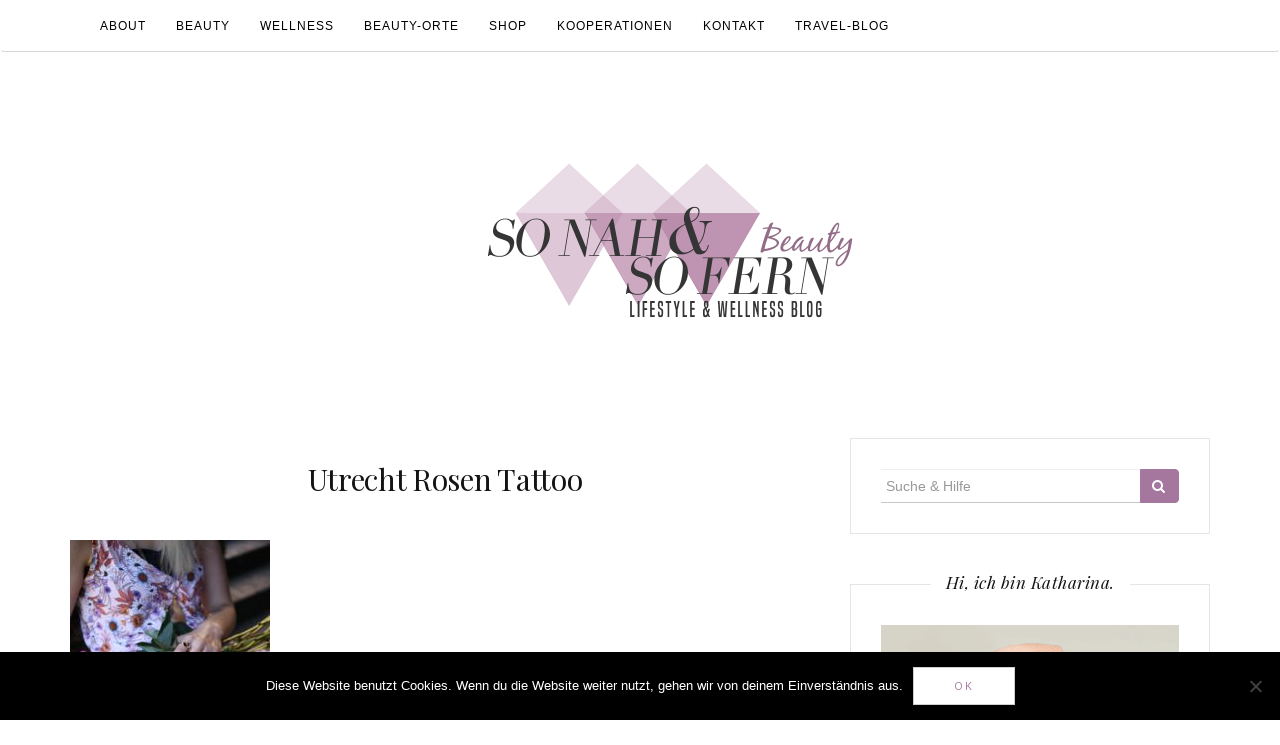

--- FILE ---
content_type: text/html; charset=UTF-8
request_url: https://www.sonahundsofern-beauty.com/2018/04/02/die-schoenheit-der-anderen/utrecht-rosen-tattoo/
body_size: 15439
content:

<!DOCTYPE html>
<html lang="de">
	<head>
		<meta charset="UTF-8">
		<meta http-equiv="X-UA-Compatible" content="IE=edge">
		<meta name="viewport" content="width=device-width, initial-scale=1">
		<link rel="profile" href="https://gmpg.org/xfn/11">
		<link rel="pingback" href="https://www.sonahundsofern-beauty.com/xmlrpc.php" />
		<meta name='robots' content='index, follow, max-image-preview:large, max-snippet:-1, max-video-preview:-1' />

	<!-- This site is optimized with the Yoast SEO plugin v26.6 - https://yoast.com/wordpress/plugins/seo/ -->
	<title>Utrecht Rosen Tattoo - So nah und so fern - Beauty</title>
	<link rel="canonical" href="https://www.sonahundsofern-beauty.com/2018/04/02/die-schoenheit-der-anderen/utrecht-rosen-tattoo/" />
	<meta property="og:locale" content="de_DE" />
	<meta property="og:type" content="article" />
	<meta property="og:title" content="Utrecht Rosen Tattoo - So nah und so fern - Beauty" />
	<meta property="og:url" content="https://www.sonahundsofern-beauty.com/2018/04/02/die-schoenheit-der-anderen/utrecht-rosen-tattoo/" />
	<meta property="og:site_name" content="So nah und so fern - Beauty" />
	<meta property="og:image" content="https://www.sonahundsofern-beauty.com/2018/04/02/die-schoenheit-der-anderen/utrecht-rosen-tattoo" />
	<meta property="og:image:width" content="533" />
	<meta property="og:image:height" content="800" />
	<meta property="og:image:type" content="image/jpeg" />
	<meta name="twitter:card" content="summary_large_image" />
	<script type="application/ld+json" class="yoast-schema-graph">{"@context":"https://schema.org","@graph":[{"@type":"WebPage","@id":"https://www.sonahundsofern-beauty.com/2018/04/02/die-schoenheit-der-anderen/utrecht-rosen-tattoo/","url":"https://www.sonahundsofern-beauty.com/2018/04/02/die-schoenheit-der-anderen/utrecht-rosen-tattoo/","name":"Utrecht Rosen Tattoo - So nah und so fern - Beauty","isPartOf":{"@id":"https://www.sonahundsofern-beauty.com/#website"},"primaryImageOfPage":{"@id":"https://www.sonahundsofern-beauty.com/2018/04/02/die-schoenheit-der-anderen/utrecht-rosen-tattoo/#primaryimage"},"image":{"@id":"https://www.sonahundsofern-beauty.com/2018/04/02/die-schoenheit-der-anderen/utrecht-rosen-tattoo/#primaryimage"},"thumbnailUrl":"https://www.sonahundsofern-beauty.com/wp-content/uploads/2017/08/Utrecht-Rosen-Tattoo.jpg","datePublished":"2017-08-24T18:47:54+00:00","breadcrumb":{"@id":"https://www.sonahundsofern-beauty.com/2018/04/02/die-schoenheit-der-anderen/utrecht-rosen-tattoo/#breadcrumb"},"inLanguage":"de","potentialAction":[{"@type":"ReadAction","target":["https://www.sonahundsofern-beauty.com/2018/04/02/die-schoenheit-der-anderen/utrecht-rosen-tattoo/"]}]},{"@type":"ImageObject","inLanguage":"de","@id":"https://www.sonahundsofern-beauty.com/2018/04/02/die-schoenheit-der-anderen/utrecht-rosen-tattoo/#primaryimage","url":"https://www.sonahundsofern-beauty.com/wp-content/uploads/2017/08/Utrecht-Rosen-Tattoo.jpg","contentUrl":"https://www.sonahundsofern-beauty.com/wp-content/uploads/2017/08/Utrecht-Rosen-Tattoo.jpg","width":3744,"height":5616},{"@type":"BreadcrumbList","@id":"https://www.sonahundsofern-beauty.com/2018/04/02/die-schoenheit-der-anderen/utrecht-rosen-tattoo/#breadcrumb","itemListElement":[{"@type":"ListItem","position":1,"name":"Startseite","item":"https://www.sonahundsofern-beauty.com/"},{"@type":"ListItem","position":2,"name":"Die Schönheit der anderen","item":"https://www.sonahundsofern-beauty.com/2018/04/02/die-schoenheit-der-anderen/"},{"@type":"ListItem","position":3,"name":"Utrecht Rosen Tattoo"}]},{"@type":"WebSite","@id":"https://www.sonahundsofern-beauty.com/#website","url":"https://www.sonahundsofern-beauty.com/","name":"So nah und so fern - Beauty","description":"Lifestyle &amp; Wellness Blog","publisher":{"@id":"https://www.sonahundsofern-beauty.com/#organization"},"potentialAction":[{"@type":"SearchAction","target":{"@type":"EntryPoint","urlTemplate":"https://www.sonahundsofern-beauty.com/?s={search_term_string}"},"query-input":{"@type":"PropertyValueSpecification","valueRequired":true,"valueName":"search_term_string"}}],"inLanguage":"de"},{"@type":"Organization","@id":"https://www.sonahundsofern-beauty.com/#organization","name":"So nah und so fern - Beauty","url":"https://www.sonahundsofern-beauty.com/","logo":{"@type":"ImageObject","inLanguage":"de","@id":"https://www.sonahundsofern-beauty.com/#/schema/logo/image/","url":"https://www.sonahundsofern-beauty.com/wp-content/uploads/2017/05/cropped-Sonahundsofern_Dreiecke_final_rosa_small02.png","contentUrl":"https://www.sonahundsofern-beauty.com/wp-content/uploads/2017/05/cropped-Sonahundsofern_Dreiecke_final_rosa_small02.png","width":500,"height":286,"caption":"So nah und so fern - Beauty"},"image":{"@id":"https://www.sonahundsofern-beauty.com/#/schema/logo/image/"}}]}</script>
	<!-- / Yoast SEO plugin. -->


<link rel='dns-prefetch' href='//maxcdn.bootstrapcdn.com' />
<link rel='dns-prefetch' href='//fonts.googleapis.com' />
<link rel="alternate" type="application/rss+xml" title="So nah und so fern - Beauty &raquo; Feed" href="https://www.sonahundsofern-beauty.com/feed/" />
<link rel="alternate" type="application/rss+xml" title="So nah und so fern - Beauty &raquo; Kommentar-Feed" href="https://www.sonahundsofern-beauty.com/comments/feed/" />
<link rel="alternate" type="application/rss+xml" title="So nah und so fern - Beauty &raquo; Utrecht Rosen Tattoo-Kommentar-Feed" href="https://www.sonahundsofern-beauty.com/2018/04/02/die-schoenheit-der-anderen/utrecht-rosen-tattoo/feed/" />
<link rel="alternate" title="oEmbed (JSON)" type="application/json+oembed" href="https://www.sonahundsofern-beauty.com/wp-json/oembed/1.0/embed?url=https%3A%2F%2Fwww.sonahundsofern-beauty.com%2F2018%2F04%2F02%2Fdie-schoenheit-der-anderen%2Futrecht-rosen-tattoo%2F" />
<link rel="alternate" title="oEmbed (XML)" type="text/xml+oembed" href="https://www.sonahundsofern-beauty.com/wp-json/oembed/1.0/embed?url=https%3A%2F%2Fwww.sonahundsofern-beauty.com%2F2018%2F04%2F02%2Fdie-schoenheit-der-anderen%2Futrecht-rosen-tattoo%2F&#038;format=xml" />
<style id='wp-img-auto-sizes-contain-inline-css' type='text/css'>
img:is([sizes=auto i],[sizes^="auto," i]){contain-intrinsic-size:3000px 1500px}
/*# sourceURL=wp-img-auto-sizes-contain-inline-css */
</style>
<style id='wp-emoji-styles-inline-css' type='text/css'>

	img.wp-smiley, img.emoji {
		display: inline !important;
		border: none !important;
		box-shadow: none !important;
		height: 1em !important;
		width: 1em !important;
		margin: 0 0.07em !important;
		vertical-align: -0.1em !important;
		background: none !important;
		padding: 0 !important;
	}
/*# sourceURL=wp-emoji-styles-inline-css */
</style>
<style id='wp-block-library-inline-css' type='text/css'>
:root{--wp-block-synced-color:#7a00df;--wp-block-synced-color--rgb:122,0,223;--wp-bound-block-color:var(--wp-block-synced-color);--wp-editor-canvas-background:#ddd;--wp-admin-theme-color:#007cba;--wp-admin-theme-color--rgb:0,124,186;--wp-admin-theme-color-darker-10:#006ba1;--wp-admin-theme-color-darker-10--rgb:0,107,160.5;--wp-admin-theme-color-darker-20:#005a87;--wp-admin-theme-color-darker-20--rgb:0,90,135;--wp-admin-border-width-focus:2px}@media (min-resolution:192dpi){:root{--wp-admin-border-width-focus:1.5px}}.wp-element-button{cursor:pointer}:root .has-very-light-gray-background-color{background-color:#eee}:root .has-very-dark-gray-background-color{background-color:#313131}:root .has-very-light-gray-color{color:#eee}:root .has-very-dark-gray-color{color:#313131}:root .has-vivid-green-cyan-to-vivid-cyan-blue-gradient-background{background:linear-gradient(135deg,#00d084,#0693e3)}:root .has-purple-crush-gradient-background{background:linear-gradient(135deg,#34e2e4,#4721fb 50%,#ab1dfe)}:root .has-hazy-dawn-gradient-background{background:linear-gradient(135deg,#faaca8,#dad0ec)}:root .has-subdued-olive-gradient-background{background:linear-gradient(135deg,#fafae1,#67a671)}:root .has-atomic-cream-gradient-background{background:linear-gradient(135deg,#fdd79a,#004a59)}:root .has-nightshade-gradient-background{background:linear-gradient(135deg,#330968,#31cdcf)}:root .has-midnight-gradient-background{background:linear-gradient(135deg,#020381,#2874fc)}:root{--wp--preset--font-size--normal:16px;--wp--preset--font-size--huge:42px}.has-regular-font-size{font-size:1em}.has-larger-font-size{font-size:2.625em}.has-normal-font-size{font-size:var(--wp--preset--font-size--normal)}.has-huge-font-size{font-size:var(--wp--preset--font-size--huge)}.has-text-align-center{text-align:center}.has-text-align-left{text-align:left}.has-text-align-right{text-align:right}.has-fit-text{white-space:nowrap!important}#end-resizable-editor-section{display:none}.aligncenter{clear:both}.items-justified-left{justify-content:flex-start}.items-justified-center{justify-content:center}.items-justified-right{justify-content:flex-end}.items-justified-space-between{justify-content:space-between}.screen-reader-text{border:0;clip-path:inset(50%);height:1px;margin:-1px;overflow:hidden;padding:0;position:absolute;width:1px;word-wrap:normal!important}.screen-reader-text:focus{background-color:#ddd;clip-path:none;color:#444;display:block;font-size:1em;height:auto;left:5px;line-height:normal;padding:15px 23px 14px;text-decoration:none;top:5px;width:auto;z-index:100000}html :where(.has-border-color){border-style:solid}html :where([style*=border-top-color]){border-top-style:solid}html :where([style*=border-right-color]){border-right-style:solid}html :where([style*=border-bottom-color]){border-bottom-style:solid}html :where([style*=border-left-color]){border-left-style:solid}html :where([style*=border-width]){border-style:solid}html :where([style*=border-top-width]){border-top-style:solid}html :where([style*=border-right-width]){border-right-style:solid}html :where([style*=border-bottom-width]){border-bottom-style:solid}html :where([style*=border-left-width]){border-left-style:solid}html :where(img[class*=wp-image-]){height:auto;max-width:100%}:where(figure){margin:0 0 1em}html :where(.is-position-sticky){--wp-admin--admin-bar--position-offset:var(--wp-admin--admin-bar--height,0px)}@media screen and (max-width:600px){html :where(.is-position-sticky){--wp-admin--admin-bar--position-offset:0px}}

/*# sourceURL=wp-block-library-inline-css */
</style><link rel='stylesheet' id='wc-blocks-style-css' href='https://usercontent.one/wp/www.sonahundsofern-beauty.com/wp-content/plugins/woocommerce/assets/client/blocks/wc-blocks.css?ver=wc-10.4.2' type='text/css' media='all' />
<style id='global-styles-inline-css' type='text/css'>
:root{--wp--preset--aspect-ratio--square: 1;--wp--preset--aspect-ratio--4-3: 4/3;--wp--preset--aspect-ratio--3-4: 3/4;--wp--preset--aspect-ratio--3-2: 3/2;--wp--preset--aspect-ratio--2-3: 2/3;--wp--preset--aspect-ratio--16-9: 16/9;--wp--preset--aspect-ratio--9-16: 9/16;--wp--preset--color--black: #000000;--wp--preset--color--cyan-bluish-gray: #abb8c3;--wp--preset--color--white: #ffffff;--wp--preset--color--pale-pink: #f78da7;--wp--preset--color--vivid-red: #cf2e2e;--wp--preset--color--luminous-vivid-orange: #ff6900;--wp--preset--color--luminous-vivid-amber: #fcb900;--wp--preset--color--light-green-cyan: #7bdcb5;--wp--preset--color--vivid-green-cyan: #00d084;--wp--preset--color--pale-cyan-blue: #8ed1fc;--wp--preset--color--vivid-cyan-blue: #0693e3;--wp--preset--color--vivid-purple: #9b51e0;--wp--preset--gradient--vivid-cyan-blue-to-vivid-purple: linear-gradient(135deg,rgb(6,147,227) 0%,rgb(155,81,224) 100%);--wp--preset--gradient--light-green-cyan-to-vivid-green-cyan: linear-gradient(135deg,rgb(122,220,180) 0%,rgb(0,208,130) 100%);--wp--preset--gradient--luminous-vivid-amber-to-luminous-vivid-orange: linear-gradient(135deg,rgb(252,185,0) 0%,rgb(255,105,0) 100%);--wp--preset--gradient--luminous-vivid-orange-to-vivid-red: linear-gradient(135deg,rgb(255,105,0) 0%,rgb(207,46,46) 100%);--wp--preset--gradient--very-light-gray-to-cyan-bluish-gray: linear-gradient(135deg,rgb(238,238,238) 0%,rgb(169,184,195) 100%);--wp--preset--gradient--cool-to-warm-spectrum: linear-gradient(135deg,rgb(74,234,220) 0%,rgb(151,120,209) 20%,rgb(207,42,186) 40%,rgb(238,44,130) 60%,rgb(251,105,98) 80%,rgb(254,248,76) 100%);--wp--preset--gradient--blush-light-purple: linear-gradient(135deg,rgb(255,206,236) 0%,rgb(152,150,240) 100%);--wp--preset--gradient--blush-bordeaux: linear-gradient(135deg,rgb(254,205,165) 0%,rgb(254,45,45) 50%,rgb(107,0,62) 100%);--wp--preset--gradient--luminous-dusk: linear-gradient(135deg,rgb(255,203,112) 0%,rgb(199,81,192) 50%,rgb(65,88,208) 100%);--wp--preset--gradient--pale-ocean: linear-gradient(135deg,rgb(255,245,203) 0%,rgb(182,227,212) 50%,rgb(51,167,181) 100%);--wp--preset--gradient--electric-grass: linear-gradient(135deg,rgb(202,248,128) 0%,rgb(113,206,126) 100%);--wp--preset--gradient--midnight: linear-gradient(135deg,rgb(2,3,129) 0%,rgb(40,116,252) 100%);--wp--preset--font-size--small: 13px;--wp--preset--font-size--medium: 20px;--wp--preset--font-size--large: 36px;--wp--preset--font-size--x-large: 42px;--wp--preset--spacing--20: 0.44rem;--wp--preset--spacing--30: 0.67rem;--wp--preset--spacing--40: 1rem;--wp--preset--spacing--50: 1.5rem;--wp--preset--spacing--60: 2.25rem;--wp--preset--spacing--70: 3.38rem;--wp--preset--spacing--80: 5.06rem;--wp--preset--shadow--natural: 6px 6px 9px rgba(0, 0, 0, 0.2);--wp--preset--shadow--deep: 12px 12px 50px rgba(0, 0, 0, 0.4);--wp--preset--shadow--sharp: 6px 6px 0px rgba(0, 0, 0, 0.2);--wp--preset--shadow--outlined: 6px 6px 0px -3px rgb(255, 255, 255), 6px 6px rgb(0, 0, 0);--wp--preset--shadow--crisp: 6px 6px 0px rgb(0, 0, 0);}:where(.is-layout-flex){gap: 0.5em;}:where(.is-layout-grid){gap: 0.5em;}body .is-layout-flex{display: flex;}.is-layout-flex{flex-wrap: wrap;align-items: center;}.is-layout-flex > :is(*, div){margin: 0;}body .is-layout-grid{display: grid;}.is-layout-grid > :is(*, div){margin: 0;}:where(.wp-block-columns.is-layout-flex){gap: 2em;}:where(.wp-block-columns.is-layout-grid){gap: 2em;}:where(.wp-block-post-template.is-layout-flex){gap: 1.25em;}:where(.wp-block-post-template.is-layout-grid){gap: 1.25em;}.has-black-color{color: var(--wp--preset--color--black) !important;}.has-cyan-bluish-gray-color{color: var(--wp--preset--color--cyan-bluish-gray) !important;}.has-white-color{color: var(--wp--preset--color--white) !important;}.has-pale-pink-color{color: var(--wp--preset--color--pale-pink) !important;}.has-vivid-red-color{color: var(--wp--preset--color--vivid-red) !important;}.has-luminous-vivid-orange-color{color: var(--wp--preset--color--luminous-vivid-orange) !important;}.has-luminous-vivid-amber-color{color: var(--wp--preset--color--luminous-vivid-amber) !important;}.has-light-green-cyan-color{color: var(--wp--preset--color--light-green-cyan) !important;}.has-vivid-green-cyan-color{color: var(--wp--preset--color--vivid-green-cyan) !important;}.has-pale-cyan-blue-color{color: var(--wp--preset--color--pale-cyan-blue) !important;}.has-vivid-cyan-blue-color{color: var(--wp--preset--color--vivid-cyan-blue) !important;}.has-vivid-purple-color{color: var(--wp--preset--color--vivid-purple) !important;}.has-black-background-color{background-color: var(--wp--preset--color--black) !important;}.has-cyan-bluish-gray-background-color{background-color: var(--wp--preset--color--cyan-bluish-gray) !important;}.has-white-background-color{background-color: var(--wp--preset--color--white) !important;}.has-pale-pink-background-color{background-color: var(--wp--preset--color--pale-pink) !important;}.has-vivid-red-background-color{background-color: var(--wp--preset--color--vivid-red) !important;}.has-luminous-vivid-orange-background-color{background-color: var(--wp--preset--color--luminous-vivid-orange) !important;}.has-luminous-vivid-amber-background-color{background-color: var(--wp--preset--color--luminous-vivid-amber) !important;}.has-light-green-cyan-background-color{background-color: var(--wp--preset--color--light-green-cyan) !important;}.has-vivid-green-cyan-background-color{background-color: var(--wp--preset--color--vivid-green-cyan) !important;}.has-pale-cyan-blue-background-color{background-color: var(--wp--preset--color--pale-cyan-blue) !important;}.has-vivid-cyan-blue-background-color{background-color: var(--wp--preset--color--vivid-cyan-blue) !important;}.has-vivid-purple-background-color{background-color: var(--wp--preset--color--vivid-purple) !important;}.has-black-border-color{border-color: var(--wp--preset--color--black) !important;}.has-cyan-bluish-gray-border-color{border-color: var(--wp--preset--color--cyan-bluish-gray) !important;}.has-white-border-color{border-color: var(--wp--preset--color--white) !important;}.has-pale-pink-border-color{border-color: var(--wp--preset--color--pale-pink) !important;}.has-vivid-red-border-color{border-color: var(--wp--preset--color--vivid-red) !important;}.has-luminous-vivid-orange-border-color{border-color: var(--wp--preset--color--luminous-vivid-orange) !important;}.has-luminous-vivid-amber-border-color{border-color: var(--wp--preset--color--luminous-vivid-amber) !important;}.has-light-green-cyan-border-color{border-color: var(--wp--preset--color--light-green-cyan) !important;}.has-vivid-green-cyan-border-color{border-color: var(--wp--preset--color--vivid-green-cyan) !important;}.has-pale-cyan-blue-border-color{border-color: var(--wp--preset--color--pale-cyan-blue) !important;}.has-vivid-cyan-blue-border-color{border-color: var(--wp--preset--color--vivid-cyan-blue) !important;}.has-vivid-purple-border-color{border-color: var(--wp--preset--color--vivid-purple) !important;}.has-vivid-cyan-blue-to-vivid-purple-gradient-background{background: var(--wp--preset--gradient--vivid-cyan-blue-to-vivid-purple) !important;}.has-light-green-cyan-to-vivid-green-cyan-gradient-background{background: var(--wp--preset--gradient--light-green-cyan-to-vivid-green-cyan) !important;}.has-luminous-vivid-amber-to-luminous-vivid-orange-gradient-background{background: var(--wp--preset--gradient--luminous-vivid-amber-to-luminous-vivid-orange) !important;}.has-luminous-vivid-orange-to-vivid-red-gradient-background{background: var(--wp--preset--gradient--luminous-vivid-orange-to-vivid-red) !important;}.has-very-light-gray-to-cyan-bluish-gray-gradient-background{background: var(--wp--preset--gradient--very-light-gray-to-cyan-bluish-gray) !important;}.has-cool-to-warm-spectrum-gradient-background{background: var(--wp--preset--gradient--cool-to-warm-spectrum) !important;}.has-blush-light-purple-gradient-background{background: var(--wp--preset--gradient--blush-light-purple) !important;}.has-blush-bordeaux-gradient-background{background: var(--wp--preset--gradient--blush-bordeaux) !important;}.has-luminous-dusk-gradient-background{background: var(--wp--preset--gradient--luminous-dusk) !important;}.has-pale-ocean-gradient-background{background: var(--wp--preset--gradient--pale-ocean) !important;}.has-electric-grass-gradient-background{background: var(--wp--preset--gradient--electric-grass) !important;}.has-midnight-gradient-background{background: var(--wp--preset--gradient--midnight) !important;}.has-small-font-size{font-size: var(--wp--preset--font-size--small) !important;}.has-medium-font-size{font-size: var(--wp--preset--font-size--medium) !important;}.has-large-font-size{font-size: var(--wp--preset--font-size--large) !important;}.has-x-large-font-size{font-size: var(--wp--preset--font-size--x-large) !important;}
/*# sourceURL=global-styles-inline-css */
</style>

<style id='classic-theme-styles-inline-css' type='text/css'>
/*! This file is auto-generated */
.wp-block-button__link{color:#fff;background-color:#32373c;border-radius:9999px;box-shadow:none;text-decoration:none;padding:calc(.667em + 2px) calc(1.333em + 2px);font-size:1.125em}.wp-block-file__button{background:#32373c;color:#fff;text-decoration:none}
/*# sourceURL=/wp-includes/css/classic-themes.min.css */
</style>
<link rel='stylesheet' id='titan-adminbar-styles-css' href='https://usercontent.one/wp/www.sonahundsofern-beauty.com/wp-content/plugins/anti-spam/assets/css/admin-bar.css?ver=7.4.0' type='text/css' media='all' />
<link rel='stylesheet' id='cookie-notice-front-css' href='https://usercontent.one/wp/www.sonahundsofern-beauty.com/wp-content/plugins/cookie-notice/css/front.min.css?ver=2.5.11' type='text/css' media='all' />
<link rel='stylesheet' id='wpmenucart-icons-css' href='https://usercontent.one/wp/www.sonahundsofern-beauty.com/wp-content/plugins/woocommerce-menu-bar-cart/assets/css/wpmenucart-icons.min.css?ver=2.14.12' type='text/css' media='all' />
<style id='wpmenucart-icons-inline-css' type='text/css'>
@font-face{font-family:WPMenuCart;src:url(https://usercontent.one/wp/www.sonahundsofern-beauty.com/wp-content/plugins/woocommerce-menu-bar-cart/assets/fonts/WPMenuCart.eot);src:url(https://usercontent.one/wp/www.sonahundsofern-beauty.com/wp-content/plugins/woocommerce-menu-bar-cart/assets/fonts/WPMenuCart.eot?#iefix) format('embedded-opentype'),url(https://usercontent.one/wp/www.sonahundsofern-beauty.com/wp-content/plugins/woocommerce-menu-bar-cart/assets/fonts/WPMenuCart.woff2) format('woff2'),url(https://usercontent.one/wp/www.sonahundsofern-beauty.com/wp-content/plugins/woocommerce-menu-bar-cart/assets/fonts/WPMenuCart.woff) format('woff'),url(https://usercontent.one/wp/www.sonahundsofern-beauty.com/wp-content/plugins/woocommerce-menu-bar-cart/assets/fonts/WPMenuCart.ttf) format('truetype'),url(https://usercontent.one/wp/www.sonahundsofern-beauty.com/wp-content/plugins/woocommerce-menu-bar-cart/assets/fonts/WPMenuCart.svg#WPMenuCart) format('svg');font-weight:400;font-style:normal;font-display:swap}
/*# sourceURL=wpmenucart-icons-inline-css */
</style>
<link rel='stylesheet' id='wpmenucart-css' href='https://usercontent.one/wp/www.sonahundsofern-beauty.com/wp-content/plugins/woocommerce-menu-bar-cart/assets/css/wpmenucart-main.min.css?ver=2.14.12' type='text/css' media='all' />
<link rel='stylesheet' id='woocommerce-layout-css' href='https://usercontent.one/wp/www.sonahundsofern-beauty.com/wp-content/plugins/woocommerce/assets/css/woocommerce-layout.css?ver=10.4.2' type='text/css' media='all' />
<link rel='stylesheet' id='woocommerce-smallscreen-css' href='https://usercontent.one/wp/www.sonahundsofern-beauty.com/wp-content/plugins/woocommerce/assets/css/woocommerce-smallscreen.css?ver=10.4.2' type='text/css' media='only screen and (max-width: 768px)' />
<link rel='stylesheet' id='woocommerce-general-css' href='https://usercontent.one/wp/www.sonahundsofern-beauty.com/wp-content/plugins/woocommerce/assets/css/woocommerce.css?ver=10.4.2' type='text/css' media='all' />
<style id='woocommerce-inline-inline-css' type='text/css'>
.woocommerce form .form-row .required { visibility: visible; }
/*# sourceURL=woocommerce-inline-inline-css */
</style>
<link rel='stylesheet' id='font-awesome-css' href='//maxcdn.bootstrapcdn.com/font-awesome/4.4.0/css/font-awesome.min.css?ver=6.9' type='text/css' media='all' />
<link rel='stylesheet' id='ot-widget-style-css' href='https://usercontent.one/wp/www.sonahundsofern-beauty.com/wp-content/plugins/orange-themes-custom-widgets/css/style-plugins.css?ver=6.9' type='text/css' media='all' />
<link rel='stylesheet' id='orsay-webfonts-css' href='//fonts.googleapis.com/css?family=Dancing+Script%3A400%7CCrimson+Text%3A400%2C700%7COpen+Sans%3A400%2C700%7CNoto+Sans%3A500%7CPlayfair+Display%3A400%2C400italic%2C700%2C700italic&#038;subset=latin%2Clatin-ext' type='text/css' media='all' />
<link rel='stylesheet' id='bootstrap-css' href='https://usercontent.one/wp/www.sonahundsofern-beauty.com/wp-content/themes/orsay/css/bootstrap.min.css?ver=6.9' type='text/css' media='all' />
<link rel='stylesheet' id='orsay-style-css' href='https://usercontent.one/wp/www.sonahundsofern-beauty.com/wp-content/themes/orsay/style.css?ver=6.9' type='text/css' media='all' />
<script type="text/javascript" src="https://www.sonahundsofern-beauty.com/wp-includes/js/jquery/jquery.min.js?ver=3.7.1" id="jquery-core-js"></script>
<script type="text/javascript" src="https://www.sonahundsofern-beauty.com/wp-includes/js/jquery/jquery-migrate.min.js?ver=3.4.1" id="jquery-migrate-js"></script>
<script type="text/javascript" id="cookie-notice-front-js-before">
/* <![CDATA[ */
var cnArgs = {"ajaxUrl":"https:\/\/www.sonahundsofern-beauty.com\/wp-admin\/admin-ajax.php","nonce":"12cb9cedc4","hideEffect":"fade","position":"bottom","onScroll":false,"onScrollOffset":100,"onClick":false,"cookieName":"cookie_notice_accepted","cookieTime":2592000,"cookieTimeRejected":2592000,"globalCookie":false,"redirection":false,"cache":false,"revokeCookies":false,"revokeCookiesOpt":"automatic"};

//# sourceURL=cookie-notice-front-js-before
/* ]]> */
</script>
<script type="text/javascript" src="https://usercontent.one/wp/www.sonahundsofern-beauty.com/wp-content/plugins/cookie-notice/js/front.min.js?ver=2.5.11" id="cookie-notice-front-js"></script>
<script type="text/javascript" src="https://usercontent.one/wp/www.sonahundsofern-beauty.com/wp-content/plugins/woocommerce/assets/js/jquery-blockui/jquery.blockUI.min.js?ver=2.7.0-wc.10.4.2" id="wc-jquery-blockui-js" defer="defer" data-wp-strategy="defer"></script>
<script type="text/javascript" id="wc-add-to-cart-js-extra">
/* <![CDATA[ */
var wc_add_to_cart_params = {"ajax_url":"/wp-admin/admin-ajax.php","wc_ajax_url":"/?wc-ajax=%%endpoint%%","i18n_view_cart":"Warenkorb anzeigen","cart_url":"https://www.sonahundsofern-beauty.com/warenkorb/","is_cart":"","cart_redirect_after_add":"no"};
//# sourceURL=wc-add-to-cart-js-extra
/* ]]> */
</script>
<script type="text/javascript" src="https://usercontent.one/wp/www.sonahundsofern-beauty.com/wp-content/plugins/woocommerce/assets/js/frontend/add-to-cart.min.js?ver=10.4.2" id="wc-add-to-cart-js" defer="defer" data-wp-strategy="defer"></script>
<script type="text/javascript" src="https://usercontent.one/wp/www.sonahundsofern-beauty.com/wp-content/plugins/woocommerce/assets/js/js-cookie/js.cookie.min.js?ver=2.1.4-wc.10.4.2" id="wc-js-cookie-js" defer="defer" data-wp-strategy="defer"></script>
<script type="text/javascript" id="woocommerce-js-extra">
/* <![CDATA[ */
var woocommerce_params = {"ajax_url":"/wp-admin/admin-ajax.php","wc_ajax_url":"/?wc-ajax=%%endpoint%%","i18n_password_show":"Passwort anzeigen","i18n_password_hide":"Passwort ausblenden"};
//# sourceURL=woocommerce-js-extra
/* ]]> */
</script>
<script type="text/javascript" src="https://usercontent.one/wp/www.sonahundsofern-beauty.com/wp-content/plugins/woocommerce/assets/js/frontend/woocommerce.min.js?ver=10.4.2" id="woocommerce-js" defer="defer" data-wp-strategy="defer"></script>
<script type="text/javascript" src="https://usercontent.one/wp/www.sonahundsofern-beauty.com/wp-content/themes/orsay/js/bootstrap.min.js?ver=6.9" id="bootstrap-js"></script>
<script type="text/javascript" src="https://usercontent.one/wp/www.sonahundsofern-beauty.com/wp-content/themes/orsay/js/slick.min.js?ver=6.9" id="slick-slider-js"></script>
<script type="text/javascript" src="https://usercontent.one/wp/www.sonahundsofern-beauty.com/wp-content/themes/orsay/js/orsay.js?ver=6.9" id="orsay-js-js"></script>
<link rel="https://api.w.org/" href="https://www.sonahundsofern-beauty.com/wp-json/" /><link rel="alternate" title="JSON" type="application/json" href="https://www.sonahundsofern-beauty.com/wp-json/wp/v2/media/432" /><link rel="EditURI" type="application/rsd+xml" title="RSD" href="https://www.sonahundsofern-beauty.com/xmlrpc.php?rsd" />
<meta name="generator" content="WordPress 6.9" />
<meta name="generator" content="WooCommerce 10.4.2" />
<link rel='shortlink' href='https://www.sonahundsofern-beauty.com/?p=432' />
<style>[class*=" icon-oc-"],[class^=icon-oc-]{speak:none;font-style:normal;font-weight:400;font-variant:normal;text-transform:none;line-height:1;-webkit-font-smoothing:antialiased;-moz-osx-font-smoothing:grayscale}.icon-oc-one-com-white-32px-fill:before{content:"901"}.icon-oc-one-com:before{content:"900"}#one-com-icon,.toplevel_page_onecom-wp .wp-menu-image{speak:none;display:flex;align-items:center;justify-content:center;text-transform:none;line-height:1;-webkit-font-smoothing:antialiased;-moz-osx-font-smoothing:grayscale}.onecom-wp-admin-bar-item>a,.toplevel_page_onecom-wp>.wp-menu-name{font-size:16px;font-weight:400;line-height:1}.toplevel_page_onecom-wp>.wp-menu-name img{width:69px;height:9px;}.wp-submenu-wrap.wp-submenu>.wp-submenu-head>img{width:88px;height:auto}.onecom-wp-admin-bar-item>a img{height:7px!important}.onecom-wp-admin-bar-item>a img,.toplevel_page_onecom-wp>.wp-menu-name img{opacity:.8}.onecom-wp-admin-bar-item.hover>a img,.toplevel_page_onecom-wp.wp-has-current-submenu>.wp-menu-name img,li.opensub>a.toplevel_page_onecom-wp>.wp-menu-name img{opacity:1}#one-com-icon:before,.onecom-wp-admin-bar-item>a:before,.toplevel_page_onecom-wp>.wp-menu-image:before{content:'';position:static!important;background-color:rgba(240,245,250,.4);border-radius:102px;width:18px;height:18px;padding:0!important}.onecom-wp-admin-bar-item>a:before{width:14px;height:14px}.onecom-wp-admin-bar-item.hover>a:before,.toplevel_page_onecom-wp.opensub>a>.wp-menu-image:before,.toplevel_page_onecom-wp.wp-has-current-submenu>.wp-menu-image:before{background-color:#76b82a}.onecom-wp-admin-bar-item>a{display:inline-flex!important;align-items:center;justify-content:center}#one-com-logo-wrapper{font-size:4em}#one-com-icon{vertical-align:middle}.imagify-welcome{display:none !important;}</style><!-- Analytics by WP Statistics - https://wp-statistics.com -->
<style type="text/css" id="orsay-custom-theme-css">a, .page-title { color: #a5779e; }::selection { background-color: #a5779e; }.section-title h2:after { background-color: #a5779e; }button, input[type="button"], input[type="reset"], input[type="submit"] { color: #a5779e; }.page-numbers .current, .widget_search button { background-color: #a5779e; border-color: #a5779e; }#back-top a:hover { background-color: #c4aabf; }.nav>li>a:focus, .nav>li>a:hover, .dropdown-menu>li>a:focus, .dropdown-menu>li>a:hover { background-color: #c4aabf; }.read-more a:hover { background-color: #c4aabf; border-color: #c4aabf; }button:hover, input[type="button"]:hover, input[type="reset"]:hover, input[type="submit"]:hover, .null-instagram-feed p a:hover { background-color: #c4aabf; border-color: #c4aabf; }.comment-reply-link:hover, .comment-reply-login:hover, .page-numbers li a:hover { background-color: #c4aabf; border-color: #c4aabf; }.post-share a:hover, .post-header span a:hover, .post-meta .meta-info a:hover { border-color: #c4aabf; }a:hover, a:focus, a:active, a.active, .mz-social-widget a:hover { color: #c4aabf; }</style>	<noscript><style>.woocommerce-product-gallery{ opacity: 1 !important; }</style></noscript>
	<style type="text/css">.saboxplugin-wrap{-webkit-box-sizing:border-box;-moz-box-sizing:border-box;-ms-box-sizing:border-box;box-sizing:border-box;border:1px solid #eee;width:100%;clear:both;display:block;overflow:hidden;word-wrap:break-word;position:relative}.saboxplugin-wrap .saboxplugin-gravatar{float:left;padding:0 20px 20px 20px}.saboxplugin-wrap .saboxplugin-gravatar img{max-width:100px;height:auto;border-radius:0;}.saboxplugin-wrap .saboxplugin-authorname{font-size:18px;line-height:1;margin:20px 0 0 20px;display:block}.saboxplugin-wrap .saboxplugin-authorname a{text-decoration:none}.saboxplugin-wrap .saboxplugin-authorname a:focus{outline:0}.saboxplugin-wrap .saboxplugin-desc{display:block;margin:5px 20px}.saboxplugin-wrap .saboxplugin-desc a{text-decoration:underline}.saboxplugin-wrap .saboxplugin-desc p{margin:5px 0 12px}.saboxplugin-wrap .saboxplugin-web{margin:0 20px 15px;text-align:left}.saboxplugin-wrap .sab-web-position{text-align:right}.saboxplugin-wrap .saboxplugin-web a{color:#ccc;text-decoration:none}.saboxplugin-wrap .saboxplugin-socials{position:relative;display:block;background:#fcfcfc;padding:5px;border-top:1px solid #eee}.saboxplugin-wrap .saboxplugin-socials a svg{width:20px;height:20px}.saboxplugin-wrap .saboxplugin-socials a svg .st2{fill:#fff; transform-origin:center center;}.saboxplugin-wrap .saboxplugin-socials a svg .st1{fill:rgba(0,0,0,.3)}.saboxplugin-wrap .saboxplugin-socials a:hover{opacity:.8;-webkit-transition:opacity .4s;-moz-transition:opacity .4s;-o-transition:opacity .4s;transition:opacity .4s;box-shadow:none!important;-webkit-box-shadow:none!important}.saboxplugin-wrap .saboxplugin-socials .saboxplugin-icon-color{box-shadow:none;padding:0;border:0;-webkit-transition:opacity .4s;-moz-transition:opacity .4s;-o-transition:opacity .4s;transition:opacity .4s;display:inline-block;color:#fff;font-size:0;text-decoration:inherit;margin:5px;-webkit-border-radius:0;-moz-border-radius:0;-ms-border-radius:0;-o-border-radius:0;border-radius:0;overflow:hidden}.saboxplugin-wrap .saboxplugin-socials .saboxplugin-icon-grey{text-decoration:inherit;box-shadow:none;position:relative;display:-moz-inline-stack;display:inline-block;vertical-align:middle;zoom:1;margin:10px 5px;color:#444;fill:#444}.clearfix:after,.clearfix:before{content:' ';display:table;line-height:0;clear:both}.ie7 .clearfix{zoom:1}.saboxplugin-socials.sabox-colored .saboxplugin-icon-color .sab-twitch{border-color:#38245c}.saboxplugin-socials.sabox-colored .saboxplugin-icon-color .sab-behance{border-color:#003eb0}.saboxplugin-socials.sabox-colored .saboxplugin-icon-color .sab-deviantart{border-color:#036824}.saboxplugin-socials.sabox-colored .saboxplugin-icon-color .sab-digg{border-color:#00327c}.saboxplugin-socials.sabox-colored .saboxplugin-icon-color .sab-dribbble{border-color:#ba1655}.saboxplugin-socials.sabox-colored .saboxplugin-icon-color .sab-facebook{border-color:#1e2e4f}.saboxplugin-socials.sabox-colored .saboxplugin-icon-color .sab-flickr{border-color:#003576}.saboxplugin-socials.sabox-colored .saboxplugin-icon-color .sab-github{border-color:#264874}.saboxplugin-socials.sabox-colored .saboxplugin-icon-color .sab-google{border-color:#0b51c5}.saboxplugin-socials.sabox-colored .saboxplugin-icon-color .sab-html5{border-color:#902e13}.saboxplugin-socials.sabox-colored .saboxplugin-icon-color .sab-instagram{border-color:#1630aa}.saboxplugin-socials.sabox-colored .saboxplugin-icon-color .sab-linkedin{border-color:#00344f}.saboxplugin-socials.sabox-colored .saboxplugin-icon-color .sab-pinterest{border-color:#5b040e}.saboxplugin-socials.sabox-colored .saboxplugin-icon-color .sab-reddit{border-color:#992900}.saboxplugin-socials.sabox-colored .saboxplugin-icon-color .sab-rss{border-color:#a43b0a}.saboxplugin-socials.sabox-colored .saboxplugin-icon-color .sab-sharethis{border-color:#5d8420}.saboxplugin-socials.sabox-colored .saboxplugin-icon-color .sab-soundcloud{border-color:#995200}.saboxplugin-socials.sabox-colored .saboxplugin-icon-color .sab-spotify{border-color:#0f612c}.saboxplugin-socials.sabox-colored .saboxplugin-icon-color .sab-stackoverflow{border-color:#a95009}.saboxplugin-socials.sabox-colored .saboxplugin-icon-color .sab-steam{border-color:#006388}.saboxplugin-socials.sabox-colored .saboxplugin-icon-color .sab-user_email{border-color:#b84e05}.saboxplugin-socials.sabox-colored .saboxplugin-icon-color .sab-tumblr{border-color:#10151b}.saboxplugin-socials.sabox-colored .saboxplugin-icon-color .sab-twitter{border-color:#0967a0}.saboxplugin-socials.sabox-colored .saboxplugin-icon-color .sab-vimeo{border-color:#0d7091}.saboxplugin-socials.sabox-colored .saboxplugin-icon-color .sab-windows{border-color:#003f71}.saboxplugin-socials.sabox-colored .saboxplugin-icon-color .sab-whatsapp{border-color:#003f71}.saboxplugin-socials.sabox-colored .saboxplugin-icon-color .sab-wordpress{border-color:#0f3647}.saboxplugin-socials.sabox-colored .saboxplugin-icon-color .sab-yahoo{border-color:#14002d}.saboxplugin-socials.sabox-colored .saboxplugin-icon-color .sab-youtube{border-color:#900}.saboxplugin-socials.sabox-colored .saboxplugin-icon-color .sab-xing{border-color:#000202}.saboxplugin-socials.sabox-colored .saboxplugin-icon-color .sab-mixcloud{border-color:#2475a0}.saboxplugin-socials.sabox-colored .saboxplugin-icon-color .sab-vk{border-color:#243549}.saboxplugin-socials.sabox-colored .saboxplugin-icon-color .sab-medium{border-color:#00452c}.saboxplugin-socials.sabox-colored .saboxplugin-icon-color .sab-quora{border-color:#420e00}.saboxplugin-socials.sabox-colored .saboxplugin-icon-color .sab-meetup{border-color:#9b181c}.saboxplugin-socials.sabox-colored .saboxplugin-icon-color .sab-goodreads{border-color:#000}.saboxplugin-socials.sabox-colored .saboxplugin-icon-color .sab-snapchat{border-color:#999700}.saboxplugin-socials.sabox-colored .saboxplugin-icon-color .sab-500px{border-color:#00557f}.saboxplugin-socials.sabox-colored .saboxplugin-icon-color .sab-mastodont{border-color:#185886}.sabox-plus-item{margin-bottom:20px}@media screen and (max-width:480px){.saboxplugin-wrap{text-align:center}.saboxplugin-wrap .saboxplugin-gravatar{float:none;padding:20px 0;text-align:center;margin:0 auto;display:block}.saboxplugin-wrap .saboxplugin-gravatar img{float:none;display:inline-block;display:-moz-inline-stack;vertical-align:middle;zoom:1}.saboxplugin-wrap .saboxplugin-desc{margin:0 10px 20px;text-align:center}.saboxplugin-wrap .saboxplugin-authorname{text-align:center;margin:10px 0 20px}}body .saboxplugin-authorname a,body .saboxplugin-authorname a:hover{box-shadow:none;-webkit-box-shadow:none}a.sab-profile-edit{font-size:16px!important;line-height:1!important}.sab-edit-settings a,a.sab-profile-edit{color:#0073aa!important;box-shadow:none!important;-webkit-box-shadow:none!important}.sab-edit-settings{margin-right:15px;position:absolute;right:0;z-index:2;bottom:10px;line-height:20px}.sab-edit-settings i{margin-left:5px}.saboxplugin-socials{line-height:1!important}.rtl .saboxplugin-wrap .saboxplugin-gravatar{float:right}.rtl .saboxplugin-wrap .saboxplugin-authorname{display:flex;align-items:center}.rtl .saboxplugin-wrap .saboxplugin-authorname .sab-profile-edit{margin-right:10px}.rtl .sab-edit-settings{right:auto;left:0}img.sab-custom-avatar{max-width:75px;}.saboxplugin-wrap .saboxplugin-gravatar img {-webkit-border-radius:50%;-moz-border-radius:50%;-ms-border-radius:50%;-o-border-radius:50%;border-radius:50%;}.saboxplugin-wrap .saboxplugin-gravatar img {-webkit-border-radius:50%;-moz-border-radius:50%;-ms-border-radius:50%;-o-border-radius:50%;border-radius:50%;}.saboxplugin-wrap .saboxplugin-socials .saboxplugin-icon-color {-webkit-border-radius:50%;-moz-border-radius:50%;-ms-border-radius:50%;-o-border-radius:50%;border-radius:50%;}.saboxplugin-wrap .saboxplugin-socials .saboxplugin-icon-color .st1 {display: none;}.saboxplugin-wrap .saboxplugin-authorname {font-family:"none";}.saboxplugin-wrap .saboxplugin-desc {font-family:none;}.saboxplugin-wrap .saboxplugin-web {font-family:"none";}.saboxplugin-wrap {margin-top:0px; margin-bottom:45px; padding: 0px 0px }.saboxplugin-wrap .saboxplugin-authorname {font-size:18px; line-height:25px;}.saboxplugin-wrap .saboxplugin-desc p, .saboxplugin-wrap .saboxplugin-desc {font-size:14px !important; line-height:21px !important;}.saboxplugin-wrap .saboxplugin-web {font-size:14px;}.saboxplugin-wrap .saboxplugin-socials a svg {width:36px;height:36px;}</style><link rel="icon" href="https://usercontent.one/wp/www.sonahundsofern-beauty.com/wp-content/uploads/2017/05/cropped-Sonahundsofern_Dreiecke_final_rosa_small-32x32.png" sizes="32x32" />
<link rel="icon" href="https://usercontent.one/wp/www.sonahundsofern-beauty.com/wp-content/uploads/2017/05/cropped-Sonahundsofern_Dreiecke_final_rosa_small-192x192.png" sizes="192x192" />
<link rel="apple-touch-icon" href="https://usercontent.one/wp/www.sonahundsofern-beauty.com/wp-content/uploads/2017/05/cropped-Sonahundsofern_Dreiecke_final_rosa_small-180x180.png" />
<meta name="msapplication-TileImage" content="https://usercontent.one/wp/www.sonahundsofern-beauty.com/wp-content/uploads/2017/05/cropped-Sonahundsofern_Dreiecke_final_rosa_small-270x270.png" />
	</head>
	<body data-rsssl=1 class="attachment wp-singular attachment-template-default single single-attachment postid-432 attachmentid-432 attachment-jpeg wp-custom-logo wp-theme-orsay theme-orsay cookies-not-set woocommerce-no-js">

		
		<!-- Navigation -->
		<nav class="navbar" role="navigation">
			<div class="container">
			<!-- Brand and toggle get grouped for better mobile display --> 
			<div class="navbar-header"> 
				<button type="button" class="navbar-toggle" data-toggle="collapse" data-target=".navbar-ex1-collapse"> 
					<span class="sr-only">Menü ein- oder ausblenden</span> 
					<span class="icon-bar"></span> 
					<span class="icon-bar"></span> 
					<span class="icon-bar"></span> 
				</button> 
			</div> 
			<div class="collapse navbar-collapse navbar-ex1-collapse"><ul id="menu-menue" class="nav navbar-nav"><li itemscope="itemscope" itemtype="https://www.schema.org/SiteNavigationElement" id="menu-item-31" class="menu-item menu-item-type-post_type menu-item-object-page menu-item-has-children dropdown menu-item-31 nav-item"><a title="About" href="#" data-toggle="dropdown" aria-haspopup="true" aria-expanded="false" class="dropdown-toggle nav-link" id="menu-item-dropdown-31">About</a>
<ul class="dropdown-menu" aria-labelledby="menu-item-dropdown-31" role="menu">
	<li itemscope="itemscope" itemtype="https://www.schema.org/SiteNavigationElement" id="menu-item-370" class="menu-item menu-item-type-post_type menu-item-object-page menu-item-370 nav-item"><a title="Über Mich" href="https://www.sonahundsofern-beauty.com/about/ueber-mich/" class="dropdown-item">Über Mich</a></li>
	<li itemscope="itemscope" itemtype="https://www.schema.org/SiteNavigationElement" id="menu-item-320" class="menu-item menu-item-type-post_type menu-item-object-page menu-item-320 nav-item"><a title="Team" href="https://www.sonahundsofern-beauty.com/about/team/" class="dropdown-item">Team</a></li>
</ul>
</li>
<li itemscope="itemscope" itemtype="https://www.schema.org/SiteNavigationElement" id="menu-item-37" class="menu-item menu-item-type-taxonomy menu-item-object-category menu-item-has-children dropdown menu-item-37 nav-item"><a title="Beauty" href="#" data-toggle="dropdown" aria-haspopup="true" aria-expanded="false" class="dropdown-toggle nav-link" id="menu-item-dropdown-37">Beauty</a>
<ul class="dropdown-menu" aria-labelledby="menu-item-dropdown-37" role="menu">
	<li itemscope="itemscope" itemtype="https://www.schema.org/SiteNavigationElement" id="menu-item-113" class="menu-item menu-item-type-taxonomy menu-item-object-category menu-item-113 nav-item"><a title="Haare" href="https://www.sonahundsofern-beauty.com/category/beauty/haare/" class="dropdown-item">Haare</a></li>
	<li itemscope="itemscope" itemtype="https://www.schema.org/SiteNavigationElement" id="menu-item-114" class="menu-item menu-item-type-taxonomy menu-item-object-category menu-item-114 nav-item"><a title="Make-Up" href="https://www.sonahundsofern-beauty.com/category/beauty/make-up/" class="dropdown-item">Make-Up</a></li>
	<li itemscope="itemscope" itemtype="https://www.schema.org/SiteNavigationElement" id="menu-item-116" class="menu-item menu-item-type-taxonomy menu-item-object-category menu-item-116 nav-item"><a title="Pflege" href="https://www.sonahundsofern-beauty.com/category/beauty/pflege/" class="dropdown-item">Pflege</a></li>
	<li itemscope="itemscope" itemtype="https://www.schema.org/SiteNavigationElement" id="menu-item-115" class="menu-item menu-item-type-taxonomy menu-item-object-category menu-item-115 nav-item"><a title="Naturkosmetik" href="https://www.sonahundsofern-beauty.com/category/beauty/naturkosmetik/" class="dropdown-item">Naturkosmetik</a></li>
	<li itemscope="itemscope" itemtype="https://www.schema.org/SiteNavigationElement" id="menu-item-215" class="menu-item menu-item-type-taxonomy menu-item-object-category menu-item-215 nav-item"><a title="Beauty-Food" href="https://www.sonahundsofern-beauty.com/category/beauty/beauty-food/" class="dropdown-item">Beauty-Food</a></li>
	<li itemscope="itemscope" itemtype="https://www.schema.org/SiteNavigationElement" id="menu-item-397" class="menu-item menu-item-type-taxonomy menu-item-object-category menu-item-397 nav-item"><a title="Kolumne" href="https://www.sonahundsofern-beauty.com/category/beauty/kolumne/" class="dropdown-item">Kolumne</a></li>
</ul>
</li>
<li itemscope="itemscope" itemtype="https://www.schema.org/SiteNavigationElement" id="menu-item-38" class="menu-item menu-item-type-taxonomy menu-item-object-category menu-item-has-children dropdown menu-item-38 nav-item"><a title="Wellness" href="#" data-toggle="dropdown" aria-haspopup="true" aria-expanded="false" class="dropdown-toggle nav-link" id="menu-item-dropdown-38">Wellness</a>
<ul class="dropdown-menu" aria-labelledby="menu-item-dropdown-38" role="menu">
	<li itemscope="itemscope" itemtype="https://www.schema.org/SiteNavigationElement" id="menu-item-117" class="menu-item menu-item-type-taxonomy menu-item-object-category menu-item-117 nav-item"><a title="Spa" href="https://www.sonahundsofern-beauty.com/category/wellness/spa/" class="dropdown-item">Spa</a></li>
	<li itemscope="itemscope" itemtype="https://www.schema.org/SiteNavigationElement" id="menu-item-118" class="menu-item menu-item-type-taxonomy menu-item-object-category menu-item-118 nav-item"><a title="Treatments" href="https://www.sonahundsofern-beauty.com/category/wellness/treatments/" class="dropdown-item">Treatments</a></li>
	<li itemscope="itemscope" itemtype="https://www.schema.org/SiteNavigationElement" id="menu-item-119" class="menu-item menu-item-type-taxonomy menu-item-object-category menu-item-119 nav-item"><a title="Wellness von innen" href="https://www.sonahundsofern-beauty.com/category/wellness/wellness-von-innen/" class="dropdown-item">Wellness von innen</a></li>
</ul>
</li>
<li itemscope="itemscope" itemtype="https://www.schema.org/SiteNavigationElement" id="menu-item-111" class="menu-item menu-item-type-post_type menu-item-object-page menu-item-has-children dropdown menu-item-111 nav-item"><a title="Beauty-Orte" href="#" data-toggle="dropdown" aria-haspopup="true" aria-expanded="false" class="dropdown-toggle nav-link" id="menu-item-dropdown-111">Beauty-Orte</a>
<ul class="dropdown-menu" aria-labelledby="menu-item-dropdown-111" role="menu">
	<li itemscope="itemscope" itemtype="https://www.schema.org/SiteNavigationElement" id="menu-item-120" class="menu-item menu-item-type-taxonomy menu-item-object-category menu-item-120 nav-item"><a title="Düsseldorf" href="https://www.sonahundsofern-beauty.com/category/beauty-orte/duesseldorf/" class="dropdown-item">Düsseldorf</a></li>
	<li itemscope="itemscope" itemtype="https://www.schema.org/SiteNavigationElement" id="menu-item-121" class="menu-item menu-item-type-taxonomy menu-item-object-category menu-item-121 nav-item"><a title="Köln" href="https://www.sonahundsofern-beauty.com/category/beauty-orte/koeln/" class="dropdown-item">Köln</a></li>
	<li itemscope="itemscope" itemtype="https://www.schema.org/SiteNavigationElement" id="menu-item-122" class="menu-item menu-item-type-taxonomy menu-item-object-category menu-item-122 nav-item"><a title="Travel" href="https://www.sonahundsofern-beauty.com/category/beauty-orte/travel/" class="dropdown-item">Travel</a></li>
</ul>
</li>
<li itemscope="itemscope" itemtype="https://www.schema.org/SiteNavigationElement" id="menu-item-275" class="menu-item menu-item-type-post_type menu-item-object-page menu-item-275 nav-item"><a title="Shop" href="https://www.sonahundsofern-beauty.com/shop-2/" class="nav-link">Shop</a></li>
<li itemscope="itemscope" itemtype="https://www.schema.org/SiteNavigationElement" id="menu-item-112" class="menu-item menu-item-type-post_type menu-item-object-page menu-item-112 nav-item"><a title="Kooperationen" href="https://www.sonahundsofern-beauty.com/kooperationen/" class="nav-link">Kooperationen</a></li>
<li itemscope="itemscope" itemtype="https://www.schema.org/SiteNavigationElement" id="menu-item-34" class="menu-item menu-item-type-post_type menu-item-object-page menu-item-has-children dropdown menu-item-34 nav-item"><a title="Kontakt" href="#" data-toggle="dropdown" aria-haspopup="true" aria-expanded="false" class="dropdown-toggle nav-link" id="menu-item-dropdown-34">Kontakt</a>
<ul class="dropdown-menu" aria-labelledby="menu-item-dropdown-34" role="menu">
	<li itemscope="itemscope" itemtype="https://www.schema.org/SiteNavigationElement" id="menu-item-913" class="menu-item menu-item-type-post_type menu-item-object-page menu-item-913 nav-item"><a title="Impressum &#038; Datenschutz" href="https://www.sonahundsofern-beauty.com/impressum/" class="dropdown-item">Impressum &#038; Datenschutz</a></li>
</ul>
</li>
<li itemscope="itemscope" itemtype="https://www.schema.org/SiteNavigationElement" id="menu-item-362" class="menu-item menu-item-type-custom menu-item-object-custom menu-item-362 nav-item"><a title="Travel-Blog" href="http://www.sonahundsofern.com" class="nav-link">Travel-Blog</a></li>
</ul></div>			</div>
		</nav>
		<!-- End: Navigation -->


			<div class="container">
				<header class="header">
					<div class="container">
						<a href="https://www.sonahundsofern-beauty.com/" class="custom-logo-link" rel="home"><img width="500" height="286" src="https://usercontent.one/wp/www.sonahundsofern-beauty.com/wp-content/uploads/2017/05/cropped-Sonahundsofern_Dreiecke_final_rosa_small02.png" class="custom-logo" alt="So nah und so fern &#8211; Beauty" decoding="async" fetchpriority="high" srcset="https://usercontent.one/wp/www.sonahundsofern-beauty.com/wp-content/uploads/2017/05/cropped-Sonahundsofern_Dreiecke_final_rosa_small02.png 500w, https://usercontent.one/wp/www.sonahundsofern-beauty.com/wp-content/uploads/2017/05/cropped-Sonahundsofern_Dreiecke_final_rosa_small02-300x172.png 300w" sizes="(max-width: 500px) 100vw, 500px" /></a>					</div>
				</header>
			</div>

			<div class="container-fluid">
							</div>

			<!-- BEGIN .container -->
			<div class="container">

				
			<div id="content">
				<div class="row">
					<div class="col-md-8 mz-sidebar-right">

		
									<article  id="post-432" class="post-432 attachment type-attachment status-inherit hentry">

							<div class="post-header">
								<span class="cat"></span>
								<h1><a href="https://www.sonahundsofern-beauty.com/2018/04/02/die-schoenheit-der-anderen/utrecht-rosen-tattoo/" rel="bookmark">Utrecht Rosen Tattoo</a></h1>

								
							</div>

							<div class="post-image">
															</div>

							<div class="post-entry">
								<p class="attachment"><a href='https://usercontent.one/wp/www.sonahundsofern-beauty.com/wp-content/uploads/2017/08/Utrecht-Rosen-Tattoo.jpg'><img decoding="async" width="200" height="300" src="https://usercontent.one/wp/www.sonahundsofern-beauty.com/wp-content/uploads/2017/08/Utrecht-Rosen-Tattoo-200x300.jpg" class="attachment-medium size-medium" alt="" srcset="https://usercontent.one/wp/www.sonahundsofern-beauty.com/wp-content/uploads/2017/08/Utrecht-Rosen-Tattoo-200x300.jpg 200w, https://usercontent.one/wp/www.sonahundsofern-beauty.com/wp-content/uploads/2017/08/Utrecht-Rosen-Tattoo-600x900.jpg 600w, https://usercontent.one/wp/www.sonahundsofern-beauty.com/wp-content/uploads/2017/08/Utrecht-Rosen-Tattoo-768x1152.jpg 768w, https://usercontent.one/wp/www.sonahundsofern-beauty.com/wp-content/uploads/2017/08/Utrecht-Rosen-Tattoo-533x800.jpg 533w, https://usercontent.one/wp/www.sonahundsofern-beauty.com/wp-content/uploads/2017/08/Utrecht-Rosen-Tattoo-735x1100.jpg 735w" sizes="(max-width: 200px) 100vw, 200px" /></a></p>
															</div>

							<div class="post-meta">
								<div class="post-share">
																	</div>
								<div class="meta-info">
																			<span><a href="https://www.sonahundsofern-beauty.com/2018/04/02/die-schoenheit-der-anderen/utrecht-rosen-tattoo/#respond">Kommentar hinterlassen</a></span>
																	</div>
							</div>
							
						</article>
			
	<nav class="navigation post-navigation" aria-label="Beiträge">
		<h2 class="screen-reader-text">Beitrags-Navigation</h2>
		<div class="nav-links"><div class="nav-previous"><a href="https://www.sonahundsofern-beauty.com/2018/04/02/die-schoenheit-der-anderen/" rel="prev">Die Schönheit der anderen</a></div></div>
	</nav>
			
<div id="comments" class="comments-area">

	
		<div id="respond" class="comment-respond">
		<h3 id="reply-title" class="comment-reply-title">Schreibe einen Kommentar <small><a rel="nofollow" id="cancel-comment-reply-link" href="/2018/04/02/die-schoenheit-der-anderen/utrecht-rosen-tattoo/#respond" style="display:none;">Antwort abbrechen</a></small></h3><form action="https://www.sonahundsofern-beauty.com/wp-comments-post.php" method="post" id="commentform" class="comment-form"><p class="comment-notes"><span id="email-notes">Deine E-Mail-Adresse wird nicht veröffentlicht.</span> <span class="required-field-message">Erforderliche Felder sind mit <span class="required">*</span> markiert</span></p><p class="comment-form-comment"><label for="comment">Kommentar <span class="required">*</span></label> <textarea autocomplete="new-password"  id="eacb5e0ff9"  name="eacb5e0ff9"   cols="45" rows="8" maxlength="65525" required></textarea><textarea id="comment" aria-label="hp-comment" aria-hidden="true" name="comment" autocomplete="new-password" style="padding:0 !important;clip:rect(1px, 1px, 1px, 1px) !important;position:absolute !important;white-space:nowrap !important;height:1px !important;width:1px !important;overflow:hidden !important;" tabindex="-1"></textarea><script data-noptimize>document.getElementById("comment").setAttribute( "id", "abfcb61f336c35f5021a2a1705cbae13" );document.getElementById("eacb5e0ff9").setAttribute( "id", "comment" );</script></p><p class="comment-form-author"><label for="author">Name <span class="required">*</span></label> <input id="author" name="author" type="text" value="" size="30" maxlength="245" autocomplete="name" required /></p>
<p class="comment-form-email"><label for="email">E-Mail <span class="required">*</span></label> <input id="email" name="email" type="email" value="" size="30" maxlength="100" aria-describedby="email-notes" autocomplete="email" required /></p>
<p class="comment-form-url"><label for="url">Website</label> <input id="url" name="url" type="url" value="" size="30" maxlength="200" autocomplete="url" /></p>
<p class="comment-form-cookies-consent"><input id="wp-comment-cookies-consent" name="wp-comment-cookies-consent" type="checkbox" value="yes" /> <label for="wp-comment-cookies-consent">Meinen Namen, meine E-Mail-Adresse und meine Website in diesem Browser für die nächste Kommentierung speichern.</label></p>
<p class="form-submit"><input name="submit" type="submit" id="submit" class="submit" value="Kommentar abschicken" /> <input type='hidden' name='comment_post_ID' value='432' id='comment_post_ID' />
<input type='hidden' name='comment_parent' id='comment_parent' value='0' />
</p><!-- Anti-spam plugin wordpress.org/plugins/anti-spam/ --><div class="wantispam-required-fields"><input type="hidden" name="wantispam_t" class="wantispam-control wantispam-control-t" value="1766070871" /><div class="wantispam-group wantispam-group-q" style="clear: both;">
					<label>Current ye@r <span class="required">*</span></label>
					<input type="hidden" name="wantispam_a" class="wantispam-control wantispam-control-a" value="2025" />
					<input type="text" name="wantispam_q" class="wantispam-control wantispam-control-q" value="7.4.0" autocomplete="off" />
				  </div>
<div class="wantispam-group wantispam-group-e" style="display: none;">
					<label>Leave this field empty</label>
					<input type="text" name="wantispam_e_email_url_website" class="wantispam-control wantispam-control-e" value="" autocomplete="off" />
				  </div>
</div><!--\End Anti-spam plugin --></form>	</div><!-- #respond -->
	
</div><!-- #comments -->

		
				</div>

				
			            

				<div class="col-md-4">
					<div id="sidebar" class="sidebar">

						<div id="search-4" class="widget widget_search">
<form role="search" method="get" class="form-search" action="https://www.sonahundsofern-beauty.com/">

  <div class="input-group">

  	<label class="screen-reader-text" for="s">Suche für:</label>
    <input type="text" class="form-control search-query" placeholder="Suche &amp; Hilfe" value="" name="s" title="Suche für:" />
    <span class="input-group-btn">
      <button type="submit" class="btn btn-default" name="submit" id="searchsubmit" value="Suchen"><i class="fa fa-search"></i></button>
    </span>

  </div>

</form></div>		
	<div id="ot_widgets_about_author-2" class="widget ot-widget-about-author">		<div class="widget-title"><span>Hi, ich bin Katharina.</span></div>

		<div class="author-item">
							<div class="author-image">
					<img src="https://usercontent.one/wp/www.sonahundsofern-beauty.com/wp-content/uploads/2022/06/Titelbild-Beauty-e1655830512602.png" alt="">
				</div>
			
			<div class="author-post">

				
				
				
				
			</div>

		</div>

	</div>		
	
      		
	<div id="ot_widgets_social-3" class="widget ot-widget-socials">		<div class="widget-title"><span>Folgt mir:</span></div>

		<div class="widget-container">

			<div class="widget-socials">
													<a href="https://www.facebook.com/sonahundsofern.beauty/" title="Facebook" target="_blank">
						<i class="fa fa-facebook"></i>
					</a>
																									<a href="https://www.instagram.com/sonahundsofern_beauty/" title="Instagram" target="_blank">
						<i class="fa fa-instagram"></i>
					</a>
								

			</div>

		</div>

	</div>		
	
      		
	<div id="ot_widgets_latest_posts-2" class="widget ot-recent-posts">		<div class="widget-title"><span>Neueste Beiträge</span></div>
		<!-- recent posts -->
		<div class="ot-widget-container">

						
				<!-- post -->
				<div class="ot-widget-post">
											<!-- image -->
						<div class="post-image ">
							<a href="https://www.sonahundsofern-beauty.com/2025/12/07/kupferrote-haare-ein-experiment-mit-happy-end/">
								<img width="150" height="150" src="https://usercontent.one/wp/www.sonahundsofern-beauty.com/wp-content/uploads/2025/11/IMG_0607-150x150.jpg" class="attachment-ot-widgets-latest-posts-thumbnail size-ot-widgets-latest-posts-thumbnail wp-post-image" alt="" decoding="async" loading="lazy" srcset="https://usercontent.one/wp/www.sonahundsofern-beauty.com/wp-content/uploads/2025/11/IMG_0607-150x150.jpg 150w, https://usercontent.one/wp/www.sonahundsofern-beauty.com/wp-content/uploads/2025/11/IMG_0607-170x170.jpg 170w, https://usercontent.one/wp/www.sonahundsofern-beauty.com/wp-content/uploads/2025/11/IMG_0607-300x300.jpg 300w, https://usercontent.one/wp/www.sonahundsofern-beauty.com/wp-content/uploads/2025/11/IMG_0607-100x100.jpg 100w" sizes="auto, (max-width: 150px) 100vw, 150px" />			
							</a>
						</div> <!-- end post image -->
										<!-- content -->
					<div class="post-body">

						<h2>
							<a href="https://www.sonahundsofern-beauty.com/2025/12/07/kupferrote-haare-ein-experiment-mit-happy-end/">
								Kupferrote Haare &#8211; ein Experiment mit Happy End							</a>
						</h2>
						<div class="post-meta">
							<span>
								7. Dezember 2025							</span>
															<span>
									<i class="fa fa-comment-o"></i> 
									0.
								</span>
													</div>

					</div><!-- end content -->

				</div><!-- end post -->


						
				<!-- post -->
				<div class="ot-widget-post">
											<!-- image -->
						<div class="post-image ">
							<a href="https://www.sonahundsofern-beauty.com/2025/11/30/beste-beauty-produkte-nach-fast-10-jahren-beautyblogging/">
								<img width="150" height="150" src="https://usercontent.one/wp/www.sonahundsofern-beauty.com/wp-content/uploads/2019/10/frais-vent-3-150x150.jpg" class="attachment-ot-widgets-latest-posts-thumbnail size-ot-widgets-latest-posts-thumbnail wp-post-image" alt="" decoding="async" loading="lazy" srcset="https://usercontent.one/wp/www.sonahundsofern-beauty.com/wp-content/uploads/2019/10/frais-vent-3-150x150.jpg 150w, https://usercontent.one/wp/www.sonahundsofern-beauty.com/wp-content/uploads/2019/10/frais-vent-3-170x170.jpg 170w, https://usercontent.one/wp/www.sonahundsofern-beauty.com/wp-content/uploads/2019/10/frais-vent-3-300x300.jpg 300w, https://usercontent.one/wp/www.sonahundsofern-beauty.com/wp-content/uploads/2019/10/frais-vent-3-100x100.jpg 100w" sizes="auto, (max-width: 150px) 100vw, 150px" />			
							</a>
						</div> <!-- end post image -->
										<!-- content -->
					<div class="post-body">

						<h2>
							<a href="https://www.sonahundsofern-beauty.com/2025/11/30/beste-beauty-produkte-nach-fast-10-jahren-beautyblogging/">
								Beste Beauty Produkte &#8211; nach fast 10 Jahren Beautyblogging							</a>
						</h2>
						<div class="post-meta">
							<span>
								30. November 2025							</span>
															<span>
									<i class="fa fa-comment-o"></i> 
									1.
								</span>
													</div>

					</div><!-- end content -->

				</div><!-- end post -->


						
				<!-- post -->
				<div class="ot-widget-post">
											<!-- image -->
						<div class="post-image ">
							<a href="https://www.sonahundsofern-beauty.com/2025/09/12/the-alpchemist-pflegeoele-handgemacht-und-natuerlich/">
								<img width="150" height="150" src="https://usercontent.one/wp/www.sonahundsofern-beauty.com/wp-content/uploads/2025/09/the-alpchemist-pflegeoele-natuerkosmetik-150x150.jpg" class="attachment-ot-widgets-latest-posts-thumbnail size-ot-widgets-latest-posts-thumbnail wp-post-image" alt="" decoding="async" loading="lazy" srcset="https://usercontent.one/wp/www.sonahundsofern-beauty.com/wp-content/uploads/2025/09/the-alpchemist-pflegeoele-natuerkosmetik-150x150.jpg 150w, https://usercontent.one/wp/www.sonahundsofern-beauty.com/wp-content/uploads/2025/09/the-alpchemist-pflegeoele-natuerkosmetik-170x170.jpg 170w, https://usercontent.one/wp/www.sonahundsofern-beauty.com/wp-content/uploads/2025/09/the-alpchemist-pflegeoele-natuerkosmetik-300x300.jpg 300w, https://usercontent.one/wp/www.sonahundsofern-beauty.com/wp-content/uploads/2025/09/the-alpchemist-pflegeoele-natuerkosmetik-100x100.jpg 100w" sizes="auto, (max-width: 150px) 100vw, 150px" />			
							</a>
						</div> <!-- end post image -->
										<!-- content -->
					<div class="post-body">

						<h2>
							<a href="https://www.sonahundsofern-beauty.com/2025/09/12/the-alpchemist-pflegeoele-handgemacht-und-natuerlich/">
								The Alpchemist Pflegeöle &#8211; handgemacht und natürlich							</a>
						</h2>
						<div class="post-meta">
							<span>
								12. September 2025							</span>
															<span>
									<i class="fa fa-comment-o"></i> 
									0.
								</span>
													</div>

					</div><!-- end content -->

				</div><!-- end post -->


			
		</div>

	</div>		
	
      <div id="ot_widgets_ad_widget-2" class="widget ot-aspace-block"><div class="ot-widget-container"><a href="http://www.airbnb.de/c/kperlbach" target="_blank"><img src="https://usercontent.one/wp/www.sonahundsofern-beauty.com/wp-content/uploads/2017/05/Airbnb_Grafik01.png" alt="Banner"/></a></div></div>					</div>
				</div>
				
			

				</div><!-- END #content -->
			
			</div><!-- END .row -->
		
		</div><!-- END .container -->


		<!-- back to top button -->
		<p id="back-top" style="display: block;">
			<a href="#top"><i class="fa fa-angle-up"></i></a>
		</p>

		<footer class="mz-footer">

			<!-- footer widgets -->
			<div class="container footer-inner">
				<div class="row row-gutter">
					
	
		<!-- left widget -->
		
			<div class="col-sm-4 col-gutter footer-widget" role="complementary">
				<div id="text-3" class="widget widget_text">			<div class="textwidget"><p><a href=" https://www.sonahundsofern-beauty.com/impressum/"> Impressum &amp; Datenschutz</a></p>
</div>
		</div>			</div>

		
		<!-- middle widget -->
		
			<div class="col-sm-4 col-gutter footer-widget" role="complementary">
						
	<div id="ot_widgets_social-2" class="widget ot-widget-socials">		<div class="widget-title"><span>Folgt mir:</span></div>

		<div class="widget-container">

			<div class="widget-socials">
													<a href="https://www.facebook.com/sonahundsofern.beauty/" title="Facebook" target="_blank">
						<i class="fa fa-facebook"></i>
					</a>
																									<a href="https://www.instagram.com/sonahundsofern_beauty/" title="Instagram" target="_blank">
						<i class="fa fa-instagram"></i>
					</a>
								

			</div>

		</div>

	</div>		
	
      			</div>

		
		<!-- right widget -->
						</div>
			</div>

			<div class="footer-wide">
					
				</div>

			<div class="footer-bottom">
					<div class="site-info">
		&copy; 2025 So nah und so fern &#8211; Beauty. Alle Rechte vorbehalten		</div><!-- .site-info -->

	Theme von <a href="https://moozthemes.com" target="_blank" rel="nofollow">MOOZ Themes</a> unterstützt durch<a href="http://wordpress.org/" target="_blank">WordPress</a>			</div>
		</footer>

		<script type="speculationrules">
{"prefetch":[{"source":"document","where":{"and":[{"href_matches":"/*"},{"not":{"href_matches":["/wp-*.php","/wp-admin/*","/wp-content/uploads/*","/wp-content/*","/wp-content/plugins/*","/wp-content/themes/orsay/*","/*\\?(.+)"]}},{"not":{"selector_matches":"a[rel~=\"nofollow\"]"}},{"not":{"selector_matches":".no-prefetch, .no-prefetch a"}}]},"eagerness":"conservative"}]}
</script>

	<script type='text/javascript'>
		(function () {
			var c = document.body.className;
			c = c.replace(/woocommerce-no-js/, 'woocommerce-js');
			document.body.className = c;
		})();
	</script>
	<script type="text/javascript" src="https://usercontent.one/wp/www.sonahundsofern-beauty.com/wp-content/plugins/anti-spam/assets/js/anti-spam.js?ver=7.4.0" id="anti-spam-script-js"></script>
<script type="text/javascript" src="https://www.sonahundsofern-beauty.com/wp-includes/js/comment-reply.min.js?ver=6.9" id="comment-reply-js" async="async" data-wp-strategy="async" fetchpriority="low"></script>
<script type="text/javascript" src="https://usercontent.one/wp/www.sonahundsofern-beauty.com/wp-content/plugins/woocommerce/assets/js/sourcebuster/sourcebuster.min.js?ver=10.4.2" id="sourcebuster-js-js"></script>
<script type="text/javascript" id="wc-order-attribution-js-extra">
/* <![CDATA[ */
var wc_order_attribution = {"params":{"lifetime":1.0000000000000000818030539140313095458623138256371021270751953125e-5,"session":30,"base64":false,"ajaxurl":"https://www.sonahundsofern-beauty.com/wp-admin/admin-ajax.php","prefix":"wc_order_attribution_","allowTracking":true},"fields":{"source_type":"current.typ","referrer":"current_add.rf","utm_campaign":"current.cmp","utm_source":"current.src","utm_medium":"current.mdm","utm_content":"current.cnt","utm_id":"current.id","utm_term":"current.trm","utm_source_platform":"current.plt","utm_creative_format":"current.fmt","utm_marketing_tactic":"current.tct","session_entry":"current_add.ep","session_start_time":"current_add.fd","session_pages":"session.pgs","session_count":"udata.vst","user_agent":"udata.uag"}};
//# sourceURL=wc-order-attribution-js-extra
/* ]]> */
</script>
<script type="text/javascript" src="https://usercontent.one/wp/www.sonahundsofern-beauty.com/wp-content/plugins/woocommerce/assets/js/frontend/order-attribution.min.js?ver=10.4.2" id="wc-order-attribution-js"></script>
<script id="wp-emoji-settings" type="application/json">
{"baseUrl":"https://s.w.org/images/core/emoji/17.0.2/72x72/","ext":".png","svgUrl":"https://s.w.org/images/core/emoji/17.0.2/svg/","svgExt":".svg","source":{"concatemoji":"https://www.sonahundsofern-beauty.com/wp-includes/js/wp-emoji-release.min.js?ver=6.9"}}
</script>
<script type="module">
/* <![CDATA[ */
/*! This file is auto-generated */
const a=JSON.parse(document.getElementById("wp-emoji-settings").textContent),o=(window._wpemojiSettings=a,"wpEmojiSettingsSupports"),s=["flag","emoji"];function i(e){try{var t={supportTests:e,timestamp:(new Date).valueOf()};sessionStorage.setItem(o,JSON.stringify(t))}catch(e){}}function c(e,t,n){e.clearRect(0,0,e.canvas.width,e.canvas.height),e.fillText(t,0,0);t=new Uint32Array(e.getImageData(0,0,e.canvas.width,e.canvas.height).data);e.clearRect(0,0,e.canvas.width,e.canvas.height),e.fillText(n,0,0);const a=new Uint32Array(e.getImageData(0,0,e.canvas.width,e.canvas.height).data);return t.every((e,t)=>e===a[t])}function p(e,t){e.clearRect(0,0,e.canvas.width,e.canvas.height),e.fillText(t,0,0);var n=e.getImageData(16,16,1,1);for(let e=0;e<n.data.length;e++)if(0!==n.data[e])return!1;return!0}function u(e,t,n,a){switch(t){case"flag":return n(e,"\ud83c\udff3\ufe0f\u200d\u26a7\ufe0f","\ud83c\udff3\ufe0f\u200b\u26a7\ufe0f")?!1:!n(e,"\ud83c\udde8\ud83c\uddf6","\ud83c\udde8\u200b\ud83c\uddf6")&&!n(e,"\ud83c\udff4\udb40\udc67\udb40\udc62\udb40\udc65\udb40\udc6e\udb40\udc67\udb40\udc7f","\ud83c\udff4\u200b\udb40\udc67\u200b\udb40\udc62\u200b\udb40\udc65\u200b\udb40\udc6e\u200b\udb40\udc67\u200b\udb40\udc7f");case"emoji":return!a(e,"\ud83e\u1fac8")}return!1}function f(e,t,n,a){let r;const o=(r="undefined"!=typeof WorkerGlobalScope&&self instanceof WorkerGlobalScope?new OffscreenCanvas(300,150):document.createElement("canvas")).getContext("2d",{willReadFrequently:!0}),s=(o.textBaseline="top",o.font="600 32px Arial",{});return e.forEach(e=>{s[e]=t(o,e,n,a)}),s}function r(e){var t=document.createElement("script");t.src=e,t.defer=!0,document.head.appendChild(t)}a.supports={everything:!0,everythingExceptFlag:!0},new Promise(t=>{let n=function(){try{var e=JSON.parse(sessionStorage.getItem(o));if("object"==typeof e&&"number"==typeof e.timestamp&&(new Date).valueOf()<e.timestamp+604800&&"object"==typeof e.supportTests)return e.supportTests}catch(e){}return null}();if(!n){if("undefined"!=typeof Worker&&"undefined"!=typeof OffscreenCanvas&&"undefined"!=typeof URL&&URL.createObjectURL&&"undefined"!=typeof Blob)try{var e="postMessage("+f.toString()+"("+[JSON.stringify(s),u.toString(),c.toString(),p.toString()].join(",")+"));",a=new Blob([e],{type:"text/javascript"});const r=new Worker(URL.createObjectURL(a),{name:"wpTestEmojiSupports"});return void(r.onmessage=e=>{i(n=e.data),r.terminate(),t(n)})}catch(e){}i(n=f(s,u,c,p))}t(n)}).then(e=>{for(const n in e)a.supports[n]=e[n],a.supports.everything=a.supports.everything&&a.supports[n],"flag"!==n&&(a.supports.everythingExceptFlag=a.supports.everythingExceptFlag&&a.supports[n]);var t;a.supports.everythingExceptFlag=a.supports.everythingExceptFlag&&!a.supports.flag,a.supports.everything||((t=a.source||{}).concatemoji?r(t.concatemoji):t.wpemoji&&t.twemoji&&(r(t.twemoji),r(t.wpemoji)))});
//# sourceURL=https://www.sonahundsofern-beauty.com/wp-includes/js/wp-emoji-loader.min.js
/* ]]> */
</script>
<script id="ocvars">var ocSiteMeta = {plugins: {"a3e4aa5d9179da09d8af9b6802f861a8": 1,"2c9812363c3c947e61f043af3c9852d0": 1,"b904efd4c2b650207df23db3e5b40c86": 1,"a3fe9dc9824eccbd72b7e5263258ab2c": 1}}</script>
		<!-- Cookie Notice plugin v2.5.11 by Hu-manity.co https://hu-manity.co/ -->
		<div id="cookie-notice" role="dialog" class="cookie-notice-hidden cookie-revoke-hidden cn-position-bottom" aria-label="Cookie Notice" style="background-color: rgba(0,0,0,1);"><div class="cookie-notice-container" style="color: #fff"><span id="cn-notice-text" class="cn-text-container">Diese Website benutzt Cookies. Wenn du die Website weiter nutzt, gehen wir von deinem Einverständnis aus.</span><span id="cn-notice-buttons" class="cn-buttons-container"><button id="cn-accept-cookie" data-cookie-set="accept" class="cn-set-cookie cn-button cn-button-custom button" aria-label="OK">OK</button></span><button type="button" id="cn-close-notice" data-cookie-set="accept" class="cn-close-icon" aria-label="Nein"></button></div>
			
		</div>
		<!-- / Cookie Notice plugin -->		
	</body>
</html>